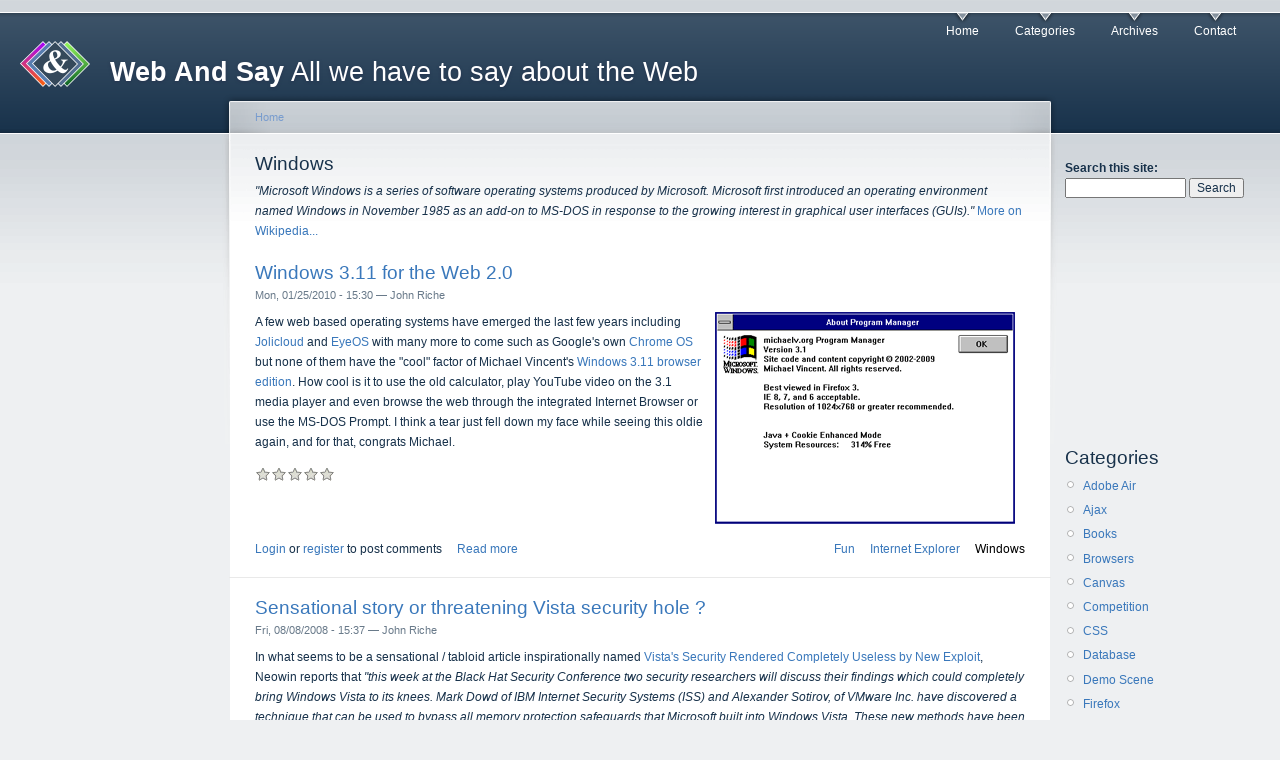

--- FILE ---
content_type: text/html; charset=utf-8
request_url: https://www.webandsay.com/category/windows
body_size: 6325
content:
<!DOCTYPE html PUBLIC "-//W3C//DTD XHTML 1.0 Strict//EN"
  "http://www.w3.org/TR/xhtml1/DTD/xhtml1-strict.dtd">
<html xmlns="http://www.w3.org/1999/xhtml" xml:lang="en" lang="en" dir="ltr">
  <head>
<meta http-equiv="Content-Type" content="text/html; charset=utf-8" />
    <meta http-equiv="Content-Type" content="text/html; charset=utf-8" />
<link rel="alternate" type="application/rss+xml" title="RSS - Windows" href="/taxonomy/term/31/0/feed" />
<link rel="shortcut icon" href="/misc/favicon.ico" type="image/x-icon" />
<link rel="canonical" href="http://www.webandsay.com/category/windows" />
<meta name="revisit-after" content="1 day" />
    <title>Windows | Web And Say</title>
    <link type="text/css" rel="stylesheet" media="all" href="/sites/default/files/css/css_98c7b88fe0bfbec730bd0fe1e699245a.css" />
<link type="text/css" rel="stylesheet" media="print" href="/sites/default/files/css/css_f6d9e81c842763d29e7857e6a902c17f.css" />
    <script type="text/javascript" src="/sites/default/files/js/js_3d53cb9e0888d8fb9d82bf6717977800.js"></script>
<script type="text/javascript">
<!--//--><![CDATA[//><!--
jQuery.extend(Drupal.settings, { "basePath": "/", "fivestar": { "titleUser": "Your rating: ", "titleAverage": "Average: ", "feedbackSavingVote": "Saving your vote...", "feedbackVoteSaved": "Your vote has been saved.", "feedbackDeletingVote": "Deleting your vote...", "feedbackVoteDeleted": "Your vote has been deleted." }, "googleanalytics": { "trackOutbound": 1, "trackMailto": 1, "trackDownload": 1, "trackDownloadExtensions": "7z|aac|arc|arj|asf|asx|avi|bin|csv|doc|exe|flv|gif|gz|gzip|hqx|jar|jpe?g|js|mp(2|3|4|e?g)|mov(ie)?|msi|msp|pdf|phps|png|ppt|qtm?|ra(m|r)?|sea|sit|tar|tgz|torrent|txt|wav|wma|wmv|wpd|xls|xml|z|zip" }, "spamspan": { "m": "spamspan", "u": "u", "d": "d", "h": "h", "t": "t" }, "views": { "ajax_path": "/views/ajax", "ajaxViews": [ { "view_name": "archive", "view_display_id": "block", "view_args": "", "view_path": "taxonomy/term/31", "view_base_path": "archives", "view_dom_id": 2, "pager_element": 0 } ] } });
//--><!]]>
</script>
<script type="text/javascript">
<!--//--><![CDATA[//><!--
window.google_analytics_uacct = "UA-114950-3";
//--><!]]>
</script>
    <!--[if lt IE 7]>
      <link type="text/css" rel="stylesheet" media="all" href="/themes/garland/fix-ie.css" />    <![endif]-->
  </head>
  <body class="sidebars">

<!-- Layout -->
  <div id="header-region" class="clear-block"></div>

    <div id="wrapper">
    <div id="container" class="clear-block">

      <div id="header">
        <div id="logo-floater">
        <h1><a href="/" title="Web And Say All we have to say about the Web"><img src="/sites/default/files/garland_logo.png" alt="Web And Say All we have to say about the Web" id="logo" /><span>Web And Say</span> All we have to say about the Web</a></h1>        </div>

                  <ul class="links primary-links"><li class="menu-378 first"><a href="/" title="Web and Say&#039;s Home Page">Home</a></li>
<li class="menu-380"><a href="/categories" title="Post categories">Categories</a></li>
<li class="menu-382"><a href="/archives" title="Post archives">Archives</a></li>
<li class="menu-388 last"><a href="/contact" title="">Contact</a></li>
</ul>                                  
      </div> <!-- /header -->

              <div id="sidebar-left" class="sidebar">
                    <div id="block--0" class="block">

  <div class="content">
    <div style='text-align:center'><div class='adsense ' style='display:inline-block;width:160px;height:600px;'>
<script type="text/javascript"><!--
google_ad_client = "ca-pub-1222416119999017";
/* 160x600 */
google_ad_slot = "6229315850";
google_ad_width = 160;
google_ad_height = 600;
//-->
</script>
<script type="text/javascript"
src="//pagead2.googlesyndication.com/pagead/show_ads.js">
</script>
</div></div>  </div>
</div>
<div id="block-comment-0" class="clear-block block block-comment">

  <h2>Recent comments</h2>

  <div class="content"><div class="item-list"><ul><li class="first"><a href="/archives/biggest-10-browser-based-game-sites-ranked#comment-193">Terran Strategy</a><br />15 years 14 weeks ago</li>
<li><a href="/archives/biggest-10-browser-based-game-sites-ranked#comment-192">Pingback</a><br />15 years 14 weeks ago</li>
<li><a href="/archives/design-showcase-of-creative-online-shops#comment-191">Pingback</a><br />15 years 14 weeks ago</li>
<li><a href="/archives/design-showcase-of-creative-online-shops#comment-190">Pingback</a><br />15 years 14 weeks ago</li>
<li><a href="/archives/introducing-web2generatorscom-for-your-web-development-needs#comment-188">Pingback</a><br />15 years 14 weeks ago</li>
<li><a href="/archives/biggest-10-browser-based-game-sites-ranked#comment-143">MiniClip on position 9?</a><br />15 years 31 weeks ago</li>
<li><a href="/archives/rails-like-activerecord-in-aptana-jaxer-to-come#comment-8">Thanks: RadRails wasn&#039;t created by the Aptana team</a><br />17 years 3 weeks ago</li>
<li><a href="/archives/rails-like-activerecord-in-aptana-jaxer-to-come#comment-7">Correction</a><br />17 years 4 weeks ago</li>
<li><a href="/archives/javascript-language-advanced-tips-and-tricks#comment-4">Where to draw the line between basic and advanced code !?</a><br />17 years 20 weeks ago</li>
<li class="last"><a href="/archives/javascript-language-advanced-tips-and-tricks#comment-3">5 snippets, 1 partially correct</a><br />17 years 20 weeks ago</li>
</ul></div></div>
</div>
        </div>
      
      <div id="center"><div id="squeeze"><div class="right-corner"><div class="left-corner">
          <div class="breadcrumb"><a href="/">Home</a></div>                              <h2>Windows</h2>                                                  <div class="clear-block">
            <div class="taxonomy-term-description"><cite>"Microsoft Windows is a series of software operating systems produced by Microsoft. Microsoft first introduced an operating environment named Windows in November 1985 as an add-on to MS-DOS in response to the growing interest in graphical user interfaces (GUIs)."</cite> <a href="http://www.wikipedia.org/wiki/Windows" target="_blank">More on Wikipedia...</a></div><div id="node-50" class="node">


  <h2><a href="/archives/windows-311-for-the-web-20" title="Windows 3.11 for the Web 2.0">Windows 3.11 for the Web 2.0</a></h2>

      <span class="submitted">Mon, 01/25/2010 - 15:30 — John Riche</span>
  
  <div class="content clear-block">
    <p><img src="http://www.webandsay.com/sites/default/files/windows-311-web-20-about-dialog.png" alt="" align="right" height="212" hspace="10" width="300" />A few web based operating systems have emerged the last few years including <a title="The OS your netbook has been screaming for" href="http://www.jolicloud.com">Jolicloud</a> and <a href="http://eyeos.org" title="Cloud computing operating system">EyeOS</a> with many more to come such as Google's own <a href="http://googleblog.blogspot.com/2009/07/introducing-google-chrome-os.html" title="Introducing the Google Chrome OS">Chrome OS</a> but none of them have the "cool" factor of Michael Vincent's <a href="http://www.michaelv.org" title="Windows 3.11 Web 2.0 Edition">Windows 3.11 browser edition</a>. How cool is it to use the old calculator, play YouTube video on the 3.1 media player and even browse the web through the integrated Internet Browser or use the MS-DOS Prompt. I think a tear just fell down my face while seeing this oldie again, and for that, congrats Michael.</p>
<!-- google_ad_section_start --><!-- google_ad_section_end --><div class="fivestar-static-form-item"><div class="form-item">
 <div class="fivestar-widget-static fivestar-widget-static-vote fivestar-widget-static-5 clear-block"><div class="star star-1 star-odd star-first"><span class="off">0</span></div><div class="star star-2 star-even"><span class="off"></span></div><div class="star star-3 star-odd"><span class="off"></span></div><div class="star star-4 star-even"><span class="off"></span></div><div class="star star-5 star-odd star-last"><span class="off"></span></div></div>
 <div class="description"><div class="fivestar-summary fivestar-summary-"></div></div>
</div>
</div>  </div>

  <div class="clear-block">
    <div class="meta">
          <div class="terms"><ul class="links inline"><li class="taxonomy_term_25 first"><a href="/category/fun" rel="tag" title="Everything a little bit fun is presented in that category.">Fun</a></li>
<li class="taxonomy_term_36"><a href="/category/internet-explorer" rel="tag" title="&quot;Windows Internet Explorer (formerly Microsoft Internet Explorer; abbreviated to MSIE or, more commonly, IE), is a series of graphical web browsers developed by Microsoft and included as part of the Microsoft Windows line of operating systems starting in 1995.&quot; More on Wikipedia...">Internet Explorer</a></li>
<li class="taxonomy_term_31 last active"><a href="/category/windows" rel="tag" title="&quot;Microsoft Windows is a series of software operating systems produced by Microsoft. Microsoft first introduced an operating environment named Windows in November 1985 as an add-on to MS-DOS in response to the growing interest in graphical user interfaces (GUIs).&quot; More on Wikipedia..." class="active">Windows</a></li>
</ul></div>
        </div>

          <div class="links"><ul class="links inline"><li class="comment_forbidden first"><span><a href="/user/login?destination=comment%2Freply%2F50%23comment-form">Login</a> or <a href="/user/register?destination=comment%2Freply%2F50%23comment-form">register</a> to post comments</span></li>
<li class="node_read_more last"><a href="/archives/windows-311-for-the-web-20" title="Read the rest of Windows 3.11 for the Web 2.0.">Read more</a></li>
</ul></div>
      </div>

</div>
<div id="node-30" class="node">


  <h2><a href="/archives/sensational-story-or-threatening-vista-security-hole" title="Sensational story or threatening Vista security hole ?">Sensational story or threatening Vista security hole ?</a></h2>

      <span class="submitted">Fri, 08/08/2008 - 15:37 — John Riche</span>
  
  <div class="content clear-block">
    <p>In what seems to be a sensational / tabloid article inspirationally named <a href="http://www.neowin.net/news/main/08/08/08/vista39s-security-rendered-completely-useless-by-new-exploit" target="_blank">Vista's Security Rendered Completely Useless by New Exploit</a>, Neowin reports that <cite>"this week at the Black Hat Security Conference two security researchers will discuss their findings which could completely bring Windows Vista to its knees. Mark Dowd of IBM Internet Security Systems (ISS) and Alexander Sotirov, of VMware Inc. have discovered a technique that can be used to bypass all memory protection safeguards that Microsoft built into Windows Vista. These new methods have been used to get around Vista's Address Space Layout Randomization (ASLR), Data Execution Prevention (DEP) and other protections by loading malicious content through an active web browser. The researchers were able to load whatever content they wanted into any location they wished on a user's machine using a variety of scripting languages, such as Java, ActiveX and even .NET objects. This feat was achieved by taking advantage of the way that Internet Explorer (and other browsers) handle active scripting in the Operating System."</cite></p>
<!-- google_ad_section_start --><!-- google_ad_section_end --><div class="fivestar-static-form-item"><div class="form-item">
 <div class="fivestar-widget-static fivestar-widget-static-vote fivestar-widget-static-5 clear-block"><div class="star star-1 star-odd star-first"><span class="off">0</span></div><div class="star star-2 star-even"><span class="off"></span></div><div class="star star-3 star-odd"><span class="off"></span></div><div class="star star-4 star-even"><span class="off"></span></div><div class="star star-5 star-odd star-last"><span class="off"></span></div></div>
 <div class="description"><div class="fivestar-summary fivestar-summary-"></div></div>
</div>
</div>  </div>

  <div class="clear-block">
    <div class="meta">
          <div class="terms"><ul class="links inline"><li class="taxonomy_term_10 first"><a href="/category/browsers" rel="tag" title="&quot;A web browser is a software application which enables a user to display and interact with text, images, videos, music and other information typically located on a Web page at a website on the World Wide Web or a local area network.&quot; More on Wikipedia...">Browsers</a></li>
<li class="taxonomy_term_30"><a href="/category/security" rel="tag" title="&quot;Computer security is a branch of technology known as information security as applied to computers. The objective of computer security varies and can include protection of information from theft or corruption, or the preservation of availability, as defined in the security policy.&quot; More on Wikipedia...">Security</a></li>
<li class="taxonomy_term_31 last active"><a href="/category/windows" rel="tag" title="&quot;Microsoft Windows is a series of software operating systems produced by Microsoft. Microsoft first introduced an operating environment named Windows in November 1985 as an add-on to MS-DOS in response to the growing interest in graphical user interfaces (GUIs).&quot; More on Wikipedia..." class="active">Windows</a></li>
</ul></div>
        </div>

          <div class="links"><ul class="links inline"><li class="comment_forbidden first"><span><a href="/user/login?destination=comment%2Freply%2F30%23comment-form">Login</a> or <a href="/user/register?destination=comment%2Freply%2F30%23comment-form">register</a> to post comments</span></li>
<li class="node_read_more last"><a href="/archives/sensational-story-or-threatening-vista-security-hole" title="Read the rest of Sensational story or threatening Vista security hole ?.">Read more</a></li>
</ul></div>
      </div>

</div>
          </div>
          <a href="/taxonomy/term/31/0/feed" class="feed-icon"><img src="/misc/feed.png" alt="Syndicate content" title="RSS - Windows" width="16" height="16" /></a>          <div id="footer"><div id="block-block-4" class="clear-block block block-block">


  <div class="content">Member of the <a href="http://www.ibe-software.com">IBE Software</a> network.<br/>
Web 2.0 Generators - <a href="http://www.web2generators.com">All kind of tools to speed up web development</a>.<br/>
HelpNDoc - <a href="http://www.helpndoc.com">Write and manage your documentation from an easy to use yet powerful help authoring environment</a>.<br/>
Help Authoring Software - <a href="http://www.helpauthoringsoftware.com">All about help authoring tools and software</a>.<br/>
7capture - <a href="http://www.7capture.com">Fast and easy high quality screen capture software for Windows 7, Vista and XP</a>.<br/>
All rights reserved, Copyright &copy; 2025 John Riche. <a href="/about-us" title="Behind the scenes of WebAndSay.com">About Us</a>.</div>
</div>
</div>
      </div></div></div></div> <!-- /.left-corner, /.right-corner, /#squeeze, /#center -->

              <div id="sidebar-right" class="sidebar">
                    <div id="block-search-0" class="clear-block block block-search">


  <div class="content"><form action="/category/windows"  accept-charset="UTF-8" method="post" id="search-block-form">
<div><div class="container-inline">
  <div class="form-item" id="edit-search-block-form-1-wrapper">
 <label for="edit-search-block-form-1">Search this site: </label>
 <input type="text" maxlength="128" name="search_block_form" id="edit-search-block-form-1" size="15" value="" title="Enter the terms you wish to search for." class="form-text" />
</div>
<input type="submit" name="op" id="edit-submit" value="Search"  class="form-submit" />
<input type="hidden" name="form_build_id" id="form-BlZzOYBeBGcFhWArPfJ15dDLD1ubdW4nYB_XysnOGzA" value="form-BlZzOYBeBGcFhWArPfJ15dDLD1ubdW4nYB_XysnOGzA"  />
<input type="hidden" name="form_id" id="edit-search-block-form" value="search_block_form"  />
</div>

</div></form>
</div>
</div>
<div id="block--1" class="block">

  <div class="content">
    <div style='text-align:center'><div class='adsense ' style='display:inline-block;width:200px;height:200px;'>
<script type="text/javascript"><!--
google_ad_client = "ca-pub-1222416119999017";
/* 200x200 */
google_ad_slot = "1292966210";
google_ad_width = 200;
google_ad_height = 200;
//-->
</script>
<script type="text/javascript"
src="//pagead2.googlesyndication.com/pagead/show_ads.js">
</script>
</div></div>  </div>
</div>
<div id="block-views-Category_List-block" class="clear-block block block-views">

  <h2>Categories</h2>

  <div class="content"><div class="view view-Category-List view-id-Category_List view-display-id-block view-dom-id-1">
    
  
  
      <div class="view-content">
      <div class="item-list">
    <ul>
          <li class="views-row views-row-1 views-row-odd views-row-first">  
  <div class="views-field-name">
                <span class="field-content"><a href="/category/adobe-air">Adobe Air</a></span>
  </div>
</li>
          <li class="views-row views-row-2 views-row-even">  
  <div class="views-field-name">
                <span class="field-content"><a href="/category/ajax">Ajax</a></span>
  </div>
</li>
          <li class="views-row views-row-3 views-row-odd">  
  <div class="views-field-name">
                <span class="field-content"><a href="/category/books">Books</a></span>
  </div>
</li>
          <li class="views-row views-row-4 views-row-even">  
  <div class="views-field-name">
                <span class="field-content"><a href="/category/browsers">Browsers</a></span>
  </div>
</li>
          <li class="views-row views-row-5 views-row-odd">  
  <div class="views-field-name">
                <span class="field-content"><a href="/category/canvas">Canvas</a></span>
  </div>
</li>
          <li class="views-row views-row-6 views-row-even">  
  <div class="views-field-name">
                <span class="field-content"><a href="/category/competition">Competition</a></span>
  </div>
</li>
          <li class="views-row views-row-7 views-row-odd">  
  <div class="views-field-name">
                <span class="field-content"><a href="/category/css">CSS</a></span>
  </div>
</li>
          <li class="views-row views-row-8 views-row-even">  
  <div class="views-field-name">
                <span class="field-content"><a href="/category/database">Database</a></span>
  </div>
</li>
          <li class="views-row views-row-9 views-row-odd">  
  <div class="views-field-name">
                <span class="field-content"><a href="/category/demo-scene">Demo Scene</a></span>
  </div>
</li>
          <li class="views-row views-row-10 views-row-even">  
  <div class="views-field-name">
                <span class="field-content"><a href="/category/firefox">Firefox</a></span>
  </div>
</li>
          <li class="views-row views-row-11 views-row-odd">  
  <div class="views-field-name">
                <span class="field-content"><a href="/category/flash">Flash</a></span>
  </div>
</li>
          <li class="views-row views-row-12 views-row-even">  
  <div class="views-field-name">
                <span class="field-content"><a href="/category/flex">Flex</a></span>
  </div>
</li>
          <li class="views-row views-row-13 views-row-odd">  
  <div class="views-field-name">
                <span class="field-content"><a href="/category/free-resources">Free Resources</a></span>
  </div>
</li>
          <li class="views-row views-row-14 views-row-even">  
  <div class="views-field-name">
                <span class="field-content"><a href="/category/fun">Fun</a></span>
  </div>
</li>
          <li class="views-row views-row-15 views-row-odd">  
  <div class="views-field-name">
                <span class="field-content"><a href="/category/game">Game</a></span>
  </div>
</li>
          <li class="views-row views-row-16 views-row-even">  
  <div class="views-field-name">
                <span class="field-content"><a href="/category/gears">Gears</a></span>
  </div>
</li>
          <li class="views-row views-row-17 views-row-odd">  
  <div class="views-field-name">
                <span class="field-content"><a href="/category/google">Google</a></span>
  </div>
</li>
          <li class="views-row views-row-18 views-row-even">  
  <div class="views-field-name">
                <span class="field-content"><a href="/category/google-chrome">Google Chrome</a></span>
  </div>
</li>
          <li class="views-row views-row-19 views-row-odd">  
  <div class="views-field-name">
                <span class="field-content"><a href="/category/html">HTML</a></span>
  </div>
</li>
          <li class="views-row views-row-20 views-row-even">  
  <div class="views-field-name">
                <span class="field-content"><a href="/category/icons">Icons</a></span>
  </div>
</li>
          <li class="views-row views-row-21 views-row-odd">  
  <div class="views-field-name">
                <span class="field-content"><a href="/category/inspiration">Inspiration</a></span>
  </div>
</li>
          <li class="views-row views-row-22 views-row-even">  
  <div class="views-field-name">
                <span class="field-content"><a href="/category/internet-explorer">Internet Explorer</a></span>
  </div>
</li>
          <li class="views-row views-row-23 views-row-odd">  
  <div class="views-field-name">
                <span class="field-content"><a href="/category/javascript">Javascript</a></span>
  </div>
</li>
          <li class="views-row views-row-24 views-row-even">  
  <div class="views-field-name">
                <span class="field-content"><a href="/category/json">JSON</a></span>
  </div>
</li>
          <li class="views-row views-row-25 views-row-odd">  
  <div class="views-field-name">
                <span class="field-content"><a href="/category/microsoft">Microsoft</a></span>
  </div>
</li>
          <li class="views-row views-row-26 views-row-even">  
  <div class="views-field-name">
                <span class="field-content"><a href="/category/mozilla">Mozilla</a></span>
  </div>
</li>
          <li class="views-row views-row-27 views-row-odd">  
  <div class="views-field-name">
                <span class="field-content"><a href="/category/photoshop">Photoshop</a></span>
  </div>
</li>
          <li class="views-row views-row-28 views-row-even">  
  <div class="views-field-name">
                <span class="field-content"><a href="/category/php">PHP</a></span>
  </div>
</li>
          <li class="views-row views-row-29 views-row-odd">  
  <div class="views-field-name">
                <span class="field-content"><a href="/category/reviews">Reviews</a></span>
  </div>
</li>
          <li class="views-row views-row-30 views-row-even">  
  <div class="views-field-name">
                <span class="field-content"><a href="/category/ruby-on-rails">Ruby on Rails</a></span>
  </div>
</li>
          <li class="views-row views-row-31 views-row-odd">  
  <div class="views-field-name">
                <span class="field-content"><a href="/category/search-engines">Search Engines</a></span>
  </div>
</li>
          <li class="views-row views-row-32 views-row-even">  
  <div class="views-field-name">
                <span class="field-content"><a href="/category/security">Security</a></span>
  </div>
</li>
          <li class="views-row views-row-33 views-row-odd">  
  <div class="views-field-name">
                <span class="field-content"><a href="/category/silverlight">Silverlight</a></span>
  </div>
</li>
          <li class="views-row views-row-34 views-row-even">  
  <div class="views-field-name">
                <span class="field-content"><a href="/category/sql">SQL</a></span>
  </div>
</li>
          <li class="views-row views-row-35 views-row-odd">  
  <div class="views-field-name">
                <span class="field-content"><a href="/category/tools">Tools</a></span>
  </div>
</li>
          <li class="views-row views-row-36 views-row-even">  
  <div class="views-field-name">
                <span class="field-content"><a href="/category/webandsaycom-announcements">WebAndSay.com Announcements</a></span>
  </div>
</li>
          <li class="views-row views-row-37 views-row-odd">  
  <div class="views-field-name">
                <span class="field-content"><a href="/category/webkit">WebKit</a></span>
  </div>
</li>
          <li class="views-row views-row-38 views-row-even views-row-last">  
  <div class="views-field-name">
                <span class="field-content"><a href="/category/windows" class="active">Windows</a></span>
  </div>
</li>
      </ul>
</div>    </div>
  
  
  
  
  
  
</div> </div>
</div>
<div id="block-views-archive-block" class="clear-block block block-views">

  <h2>Archives</h2>

  <div class="content"><div class="view view-archive view-id-archive view-display-id-block view-dom-id-2">
    
  
  
      <div class="view-content">
      <div class="item-list">
  <ul class="views-summary">
      <li><a href="/archives/201103">March 2011</a>
              (1)
          </li>
      <li><a href="/archives/201008">August 2010</a>
              (1)
          </li>
      <li><a href="/archives/201001">January 2010</a>
              (1)
          </li>
      <li><a href="/archives/200908">August 2009</a>
              (1)
          </li>
      <li><a href="/archives/200905">May 2009</a>
              (1)
          </li>
      <li><a href="/archives/200903">March 2009</a>
              (1)
          </li>
      <li><a href="/archives/200902">February 2009</a>
              (2)
          </li>
      <li><a href="/archives/200901">January 2009</a>
              (5)
          </li>
      <li><a href="/archives/200812">December 2008</a>
              (1)
          </li>
      <li><a href="/archives/200810">October 2008</a>
              (1)
          </li>
      <li><a href="/archives/200809">September 2008</a>
              (3)
          </li>
      <li><a href="/archives/200808">August 2008</a>
              (2)
          </li>
      <li><a href="/archives/200807">July 2008</a>
              (13)
          </li>
      <li><a href="/archives/200806">June 2008</a>
              (4)
          </li>
      <li><a href="/archives/200804">April 2008</a>
              (3)
          </li>
    </ul>
</div>
    </div>
  
  
  
  
  
  
</div> </div>
</div>
        </div>
      
    </div> <!-- /container -->
  </div>
<!-- /layout -->

  <script type="text/javascript">
<!--//--><![CDATA[//><!--
var _gaq = _gaq || [];_gaq.push(["_setAccount", "UA-114950-3"]);_gaq.push(["_trackPageview"]);(function() {var ga = document.createElement("script");ga.type = "text/javascript";ga.async = true;ga.src = "/sites/default/files/googleanalytics/ga.js?M";var s = document.getElementsByTagName("script")[0];s.parentNode.insertBefore(ga, s);})();
//--><!]]>
</script>
  </body>
</html>


--- FILE ---
content_type: text/html; charset=utf-8
request_url: https://www.google.com/recaptcha/api2/aframe
body_size: 265
content:
<!DOCTYPE HTML><html><head><meta http-equiv="content-type" content="text/html; charset=UTF-8"></head><body><script nonce="97odi23_uvJcgiW7oXrS_w">/** Anti-fraud and anti-abuse applications only. See google.com/recaptcha */ try{var clients={'sodar':'https://pagead2.googlesyndication.com/pagead/sodar?'};window.addEventListener("message",function(a){try{if(a.source===window.parent){var b=JSON.parse(a.data);var c=clients[b['id']];if(c){var d=document.createElement('img');d.src=c+b['params']+'&rc='+(localStorage.getItem("rc::a")?sessionStorage.getItem("rc::b"):"");window.document.body.appendChild(d);sessionStorage.setItem("rc::e",parseInt(sessionStorage.getItem("rc::e")||0)+1);localStorage.setItem("rc::h",'1764853115678');}}}catch(b){}});window.parent.postMessage("_grecaptcha_ready", "*");}catch(b){}</script></body></html>